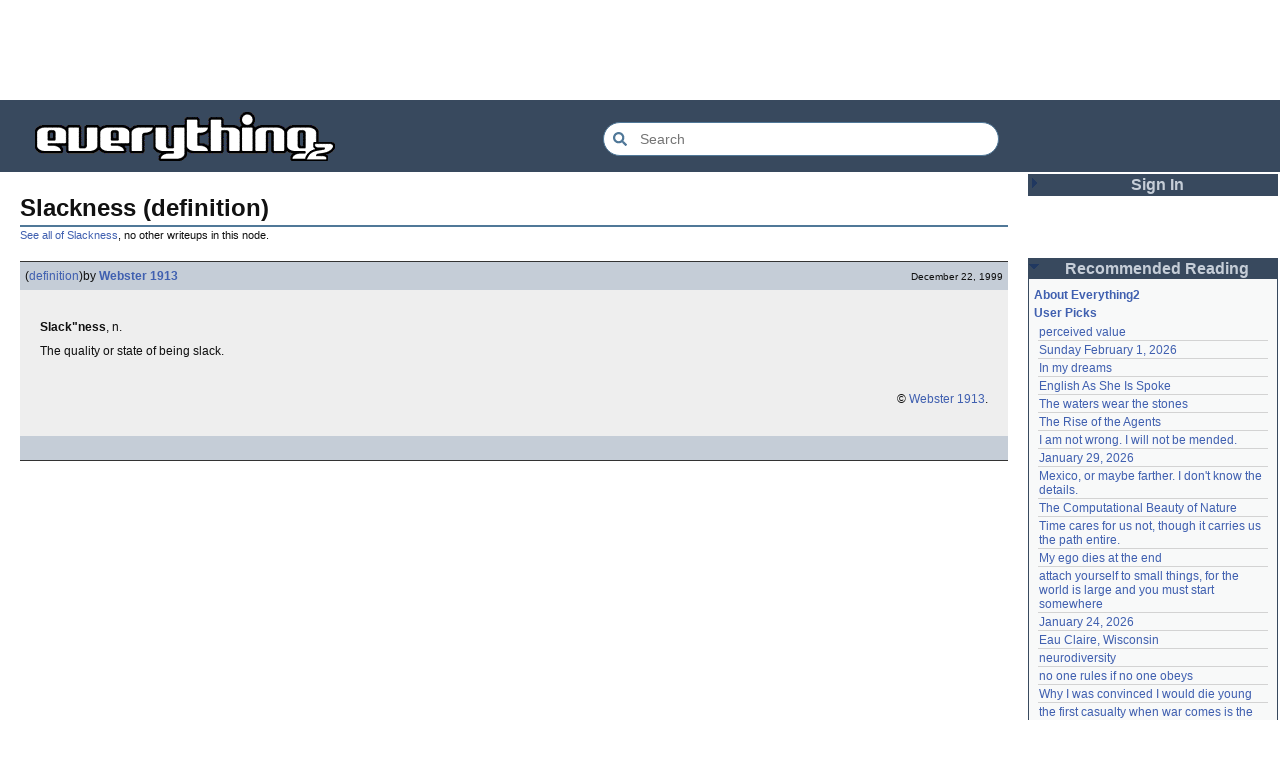

--- FILE ---
content_type: text/html; charset=utf-8
request_url: https://everything2.com/user/Webster+1913/writeups/Slackness
body_size: 5206
content:
<!DOCTYPE html>
<html lang="en">
<head>
<meta charset="utf-8">
<meta http-equiv="X-UA-Compatible" content="IE=Edge" />
<title>Slackness (definition)</title>
<link rel="stylesheet" id="basesheet" type="text/css" href="https://s3-us-west-2.amazonaws.com/deployed.everything2.com/12f701fc1c860c10ddd3467bb16b07723732e55f/br/1973976.css" media="all">
<link rel="stylesheet" id="printsheet" type="text/css" href="https://s3-us-west-2.amazonaws.com/deployed.everything2.com/12f701fc1c860c10ddd3467bb16b07723732e55f/br/2004473.css" media="print">
<base href="https://everything2.com">
<link rel="canonical" href="https://everything2.com/user/Webster%201913/writeups/Slackness">
<meta name="robots" content="index,follow">
<meta name="description" content="Slack&amp;quot;ness, n. The quality or state of being slack. &amp;amp;copy; Webster 1913.">
<!-- Open Graph / Facebook -->
<meta property="og:type" content="article">
<meta property="og:url" content="https://everything2.com/user/Webster%201913/writeups/Slackness">
<meta property="og:title" content="Slackness (definition)">
<meta property="og:description" content="Slack&amp;quot;ness, n. The quality or state of being slack. &amp;amp;copy; Webster 1913.">
<meta property="og:site_name" content="Everything2">
<meta property="article:published_time" content="1999-12-22 03:10:55">
<!-- Twitter -->
<meta name="twitter:card" content="summary">
<meta name="twitter:title" content="Slackness (definition)">
<meta name="twitter:description" content="Slack&amp;quot;ness, n. The quality or state of being slack. &amp;amp;copy; Webster 1913.">
<link rel="icon" href="https://s3-us-west-2.amazonaws.com/deployed.everything2.com/12f701fc1c860c10ddd3467bb16b07723732e55f/static/favicon.ico" type="image/vnd.microsoft.icon">
<!--[if lt IE 8]><link rel="shortcut icon" href="https://s3-us-west-2.amazonaws.com/deployed.everything2.com/12f701fc1c860c10ddd3467bb16b07723732e55f/static/favicon.ico" type="image/x-icon"><![endif]-->
<link rel="alternate" type="application/atom+xml" title="Everything2 New Writeups" href="/node/ticker/New+Writeups+Atom+Feed">
<meta content="width=device-width,initial-scale=1.0,user-scalable=1" name="viewport">
<!-- Preconnect to external resources for faster loading -->
<link rel="preconnect" href="https://www.googletagmanager.com" crossorigin>
<link rel="dns-prefetch" href="https://www.googletagmanager.com">
<link rel="preconnect" href="https://www.google-analytics.com" crossorigin>
<link rel="dns-prefetch" href="https://www.google-analytics.com">
<link rel="preconnect" href="https://s3-us-west-2.amazonaws.com" crossorigin>
<link rel="dns-prefetch" href="https://s3-us-west-2.amazonaws.com">
<link rel="preconnect" href="https://pagead2.googlesyndication.com" crossorigin>
<link rel="dns-prefetch" href="https://pagead2.googlesyndication.com">
<link rel="preconnect" href="https://googleads.g.doubleclick.net" crossorigin>
<link rel="dns-prefetch" href="https://googleads.g.doubleclick.net">
<link rel="preconnect" href="https://tpc.googlesyndication.com" crossorigin>
<link rel="dns-prefetch" href="https://tpc.googlesyndication.com">
<script async src="https://www.googletagmanager.com/gtag/js?id=G-2GBBBF9ZDK"></script>
<script async src="https://pagead2.googlesyndication.com/pagead/js/adsbygoogle.js?client=ca-pub-0613380022572506" crossorigin="anonymous"></script>
<script type="application/ld+json">{"@context":"https://schema.org","@graph":[{"url":"https://everything2.com/","potentialAction":{"@type":"SearchAction","query-input":"required name=search_term_string","target":{"@type":"EntryPoint","urlTemplate":"https://everything2.com/title/{search_term_string}"}},"@id":"https://everything2.com/#website","description":"Everything2 is a community for fiction, nonfiction, poetry, reviews, and more.","@type":"WebSite","name":"Everything2"},{"itemListElement":[{"position":1,"@type":"ListItem","name":"Home","item":"https://everything2.com/"},{"item":"https://everything2.com/title/Slackness","@type":"ListItem","position":2,"name":"Slackness"},{"name":"Slackness (definition)","position":3,"@type":"ListItem"}],"@type":"BreadcrumbList"},{"isPartOf":{"@id":"https://everything2.com/user/Webster%201913/writeups/Slackness#webpage"},"description":"Slack&quot;ness, n. The quality or state of being slack. &amp;copy; Webster 1913.","datePublished":"1999-12-22 03:10:55","@type":"Article","url":"https://everything2.com/user/Webster%201913/writeups/Slackness","@id":"https://everything2.com/user/Webster%201913/writeups/Slackness#article","inLanguage":"en-US","headline":"Slackness (definition)","author":{"name":"Webster 1913","@type":"Person","url":"https://everything2.com/user/Webster+1913"},"publisher":{"@type":"Organization","name":"Everything2","url":"https://everything2.com/"}},{"isPartOf":{"@id":"https://everything2.com/#website"},"mainEntity":{"@id":"https://everything2.com/user/Webster%201913/writeups/Slackness#article"},"description":"Slack&quot;ness, n. The quality or state of being slack. &amp;copy; Webster 1913.","@type":"WebPage","name":"Slackness (definition)","url":"https://everything2.com/user/Webster%201913/writeups/Slackness","inLanguage":"en-US","@id":"https://everything2.com/user/Webster%201913/writeups/Slackness#webpage"}]}</script>
</head>
<body class="writeuppage writeup" itemscope itemtype="http://schema.org/WebPage">
<!-- React renders entire page body -->
<div id="e2-react-page-root"></div>
<script id="nodeinfojson">e2 = {"lastCommit":"12f701fc1c860c10ddd3467bb16b07723732e55f","developerNodelet":{},"architecture":"aarch64","recaptcha":{"enabled":true,"publicKey":"6LeF2BwsAAAAAMrkwFG7CXJmF6p0hV2swBxYfqc2"},"newWriteups":[{"is_junk":false,"node_id":"2213256","parent":{"node_id":2107641,"title":"One long June I came down from the trees","type":"e2node"},"is_log":false,"writeuptype":"personal","title":"One long June I came down from the trees (personal)","author":{"type":"user","title":"Auspice","node_id":1866071},"notnew":false},{"is_junk":false,"node_id":"2213254","parent":{"title":"Sunday February 1, 2026","type":"e2node","node_id":2213255},"writeuptype":"personal","is_log":false,"title":"Sunday February 1, 2026 (personal)","notnew":false,"author":{"node_id":1269886,"type":"user","title":"iceowl"}},{"author":{"type":"user","title":"haqiqat","node_id":1931459},"notnew":false,"title":"perceived value (essay)","is_log":false,"writeuptype":"essay","parent":{"node_id":1420955,"title":"perceived value","type":"e2node"},"node_id":"2202595","is_junk":false},{"author":{"node_id":2049451,"title":"relentless","type":"user"},"node_id":"2213236","notnew":false,"parent":{"type":"e2node","title":"The Rise of the Agents","node_id":2213246},"is_log":false,"writeuptype":"essay","title":"The Rise of the Agents (essay)","is_junk":false},{"is_junk":false,"parent":{"type":"e2node","title":"January 24, 2026","node_id":2213219},"node_id":"2213235","writeuptype":"event","is_log":true,"title":"January 24, 2026 (event)","notnew":false,"author":{"type":"user","title":"JD","node_id":1455010}},{"is_junk":false,"title":"no one rules if no one obeys (person)","node_id":"2213232","parent":{"type":"e2node","title":"no one rules if no one obeys","node_id":2102192},"notnew":false,"author":{"type":"user","title":"gate","node_id":1252419},"writeuptype":"person","is_log":false},{"parent":{"node_id":2211933,"title":"My ego dies at the end","type":"e2node"},"node_id":"2211934","is_log":false,"writeuptype":"thing","is_junk":false,"author":{"title":"etouffee","type":"user","node_id":1153472},"notnew":false,"title":"My ego dies at the end (thing)"},{"title":"neurodiversity (essay)","author":{"node_id":1017738,"title":"Oolong","type":"user"},"notnew":false,"is_junk":false,"parent":{"node_id":1708121,"type":"e2node","title":"neurodiversity"},"node_id":"2213231","is_log":false,"writeuptype":"essay"},{"author":{"title":"Glowing Fish","type":"user","node_id":977360},"notnew":false,"title":"neurodiversity (essay)","is_log":false,"writeuptype":"essay","parent":{"type":"e2node","title":"neurodiversity","node_id":1708121},"node_id":"2213226","is_junk":false},{"author":{"node_id":2197862,"title":"avebiewa","type":"user"},"notnew":false,"title":"Acclimatation (thing)","is_log":false,"writeuptype":"thing","node_id":"2213221","parent":{"node_id":178855,"type":"e2node","title":"Acclimatation"},"is_junk":false},{"author":{"node_id":2212534,"title":"Finky","type":"user"},"parent":{"title":"Christmas Tree","type":"e2node","node_id":115971},"node_id":"2213218","notnew":false,"is_log":false,"writeuptype":"thing","title":"Christmas Tree (thing)","is_junk":false},{"node_id":"2213212","parent":{"node_id":2213213,"title":"January 23, 2026","type":"e2node"},"notnew":false,"author":{"node_id":2178478,"title":"passalidae","type":"user"},"writeuptype":"log","is_log":true,"is_junk":false,"title":"January 23, 2026 (log)"},{"is_junk":false,"writeuptype":"review","is_log":false,"parent":{"title":"Fantastic Four Annual #16","type":"e2node","node_id":2213216},"node_id":"2213217","title":"Fantastic Four Annual #16 (review)","notnew":false,"author":{"node_id":977360,"type":"user","title":"Glowing Fish"}},{"title":"Eau Claire, Wisconsin (personal)","author":{"node_id":2201248,"type":"user","title":"lilah june"},"notnew":false,"is_junk":false,"parent":{"type":"e2node","title":"Eau Claire, Wisconsin","node_id":2213211},"node_id":"2213189","is_log":false,"writeuptype":"personal"},{"title":"Neurodivergent (idea)","is_junk":false,"is_log":false,"writeuptype":"idea","author":{"node_id":1017738,"type":"user","title":"Oolong"},"node_id":"2213206","parent":{"node_id":2144970,"type":"e2node","title":"Neurodivergent"},"notnew":false},{"is_junk":false,"title":"A Retrospective on the Dena Against ICE Walkout, One Year Later (opinion)","writeuptype":"opinion","is_log":false,"notnew":false,"node_id":"2213203","parent":{"type":"e2node","title":"A Retrospective on the Dena Against ICE Walkout, One Year Later","node_id":2213204},"author":{"node_id":2212534,"title":"Finky","type":"user"}},{"is_junk":false,"is_log":false,"writeuptype":"opinion","node_id":"2213200","parent":{"type":"e2node","title":"Mindfulword on Hankies","node_id":2213201},"title":"Mindfulword on Hankies (opinion)","author":{"node_id":2119789,"title":"mic_ernst","type":"user"},"notnew":false},{"parent":{"type":"e2node","title":"Disco Elysium","node_id":2213145},"node_id":"2213195","writeuptype":"thing","is_log":false,"is_junk":false,"notnew":false,"author":{"node_id":2068077,"title":"Dustyblue","type":"user"},"title":"Disco Elysium (thing)"},{"title":"coffee snobs (thing)","is_junk":false,"author":{"node_id":958245,"title":"wertperch","type":"user"},"parent":{"node_id":676472,"type":"e2node","title":"coffee snobs"},"node_id":"2213172","notnew":false,"is_log":false,"writeuptype":"thing"},{"is_junk":false,"is_log":false,"writeuptype":"thing","node_id":"2213047","parent":{"node_id":2213194,"type":"e2node","title":"Twilight Land"},"title":"Twilight Land (thing)","author":{"title":"Dustyblue","type":"user","node_id":2068077},"notnew":false},{"is_junk":false,"title":"Dungeon Crawler Carl (thing)","writeuptype":"thing","is_log":false,"parent":{"title":"Dungeon Crawler Carl","type":"e2node","node_id":2211490},"node_id":"2213193","notnew":false,"author":{"node_id":2068077,"type":"user","title":"Dustyblue"}},{"title":"Conjure Wife (thing)","author":{"node_id":2068077,"title":"Dustyblue","type":"user"},"notnew":false,"is_junk":false,"parent":{"title":"Conjure Wife","type":"e2node","node_id":1534051},"node_id":"2213066","is_log":false,"writeuptype":"thing"},{"title":"Telegraph Avenue (review)","notnew":false,"author":{"node_id":977360,"title":"Glowing Fish","type":"user"},"is_junk":false,"node_id":"2213191","parent":{"node_id":88301,"type":"e2node","title":"Telegraph Avenue"},"writeuptype":"review","is_log":false},{"parent":{"type":"e2node","title":"Mexico, or maybe farther. I don't know the details.","node_id":2151966},"node_id":"2213186","is_log":false,"writeuptype":"personal","is_junk":false,"author":{"node_id":983517,"title":"panamaus","type":"user"},"notnew":false,"title":"Mexico, or maybe farther. I don't know the details. (personal)"},{"node_id":"1833807","parent":{"node_id":1833558,"title":"September 15, 2006","type":"e2node"},"is_log":true,"writeuptype":"essay","is_junk":false,"author":{"node_id":1269886,"type":"user","title":"iceowl"},"notnew":false,"title":"September 15, 2006 (essay)"},{"title":"A Final Message From Scott Adams (thing)","author":{"type":"user","title":"Pandeism Fish","node_id":1902455},"notnew":false,"is_junk":false,"node_id":"2213166","parent":{"node_id":2213187,"type":"e2node","title":"A Final Message From Scott Adams"},"is_log":false,"writeuptype":"thing"},{"node_id":"2213182","parent":{"type":"e2node","title":"Hotworx","node_id":2213184},"writeuptype":"place","is_log":false,"is_junk":false,"notnew":false,"author":{"node_id":1505883,"type":"user","title":"savpixie"},"title":"Hotworx (place)"},{"title":"root log: January update - Live Search is Live! (thing)","notnew":false,"author":{"node_id":5988,"type":"user","title":"Sylvar"},"is_junk":false,"writeuptype":"thing","is_log":true,"node_id":"2213173","parent":{"node_id":2213144,"title":"root log: January update - Live Search is Live!","type":"e2node"}},{"notnew":false,"author":{"node_id":1902455,"title":"Pandeism Fish","type":"user"},"title":"Row, row, row your boat (thing)","parent":{"type":"e2node","title":"Row, row, row your boat","node_id":944588},"node_id":"2213168","writeuptype":"thing","is_log":false,"is_junk":false},{"node_id":"2213165","parent":{"type":"e2node","title":"January 15, 2026","node_id":2213170},"writeuptype":"log","is_log":true,"is_junk":false,"notnew":false,"author":{"node_id":1017738,"title":"Oolong","type":"user"},"title":"January 15, 2026 (log)"},{"title":"Emotive Conjugation (idea)","author":{"title":"teleny","type":"user","node_id":3473},"notnew":false,"is_junk":false,"node_id":"2213039","parent":{"node_id":2212393,"title":"Emotive Conjugation","type":"e2node"},"is_log":false,"writeuptype":"idea"},{"is_junk":false,"title":"Black Coffee (thing)","parent":{"node_id":98029,"title":"Black Coffee","type":"e2node"},"node_id":"2213158","notnew":false,"author":{"type":"user","title":"wertperch","node_id":958245},"writeuptype":"thing","is_log":false},{"writeuptype":"opinion","is_log":false,"parent":{"type":"e2node","title":"the blurry boundary between immersion and obsession","node_id":2213161},"node_id":"2213160","is_junk":false,"notnew":false,"author":{"title":"passalidae","type":"user","node_id":2178478},"title":"the blurry boundary between immersion and obsession (opinion)"},{"notnew":false,"author":{"title":"jaybonci","type":"user","node_id":459692},"title":"root log: January 2026 - Mobile is live, themes resurrected (thing)","writeuptype":"thing","is_log":true,"node_id":"2213155","parent":{"node_id":2213156,"title":"root log: January 2026 - Mobile is live, themes resurrected","type":"e2node"},"is_junk":false},{"is_junk":false,"title":"A Woman's Story (review)","writeuptype":"review","is_log":false,"node_id":"2213153","parent":{"node_id":2213152,"type":"e2node","title":"A Woman's Story"},"notnew":false,"author":{"node_id":977360,"title":"Glowing Fish","type":"user"}},{"is_junk":false,"node_id":"2213147","parent":{"type":"e2node","title":"Time cares for us not, though it carries us the path entire.","node_id":2184246},"is_log":false,"writeuptype":"personal","title":"Time cares for us not, though it carries us the path entire. (personal)","author":{"node_id":1866071,"title":"Auspice","type":"user"},"notnew":false},{"node_id":"2213141","parent":{"node_id":2213144,"title":"root log: January update - Live Search is Live!","type":"e2node"},"is_log":true,"writeuptype":"log","is_junk":false,"author":{"node_id":459692,"title":"jaybonci","type":"user"},"notnew":false,"title":"root log: January update - Live Search is Live! (log)"},{"node_id":"2213143","parent":{"node_id":2213142,"type":"e2node","title":"Skurge the Executioner"},"writeuptype":"person","is_log":false,"is_junk":false,"notnew":false,"author":{"title":"Jet-Poop","type":"user","node_id":6339},"title":"Skurge the Executioner (person)"},{"writeuptype":"poetry","is_log":false,"parent":{"node_id":1905443,"title":"notes written by hand","type":"e2node"},"node_id":"2213139","notnew":false,"author":{"type":"user","title":"Auspice","node_id":1866071},"is_junk":false,"title":"notes written by hand (poetry)"}],"node_id":"329476","title":"Slackness (definition)","user":{"node_id":"779713","developer":true,"editor":false,"admin":false,"in_room":"0","chanop":false,"title":"Guest User","guest":true},"hasMessagesNodelet":0,"pageheader":{"parentLink":{"node_id":"329475","otherWriteupCount":0,"title":"Slackness"}},"reactPageMode":true,"coolnodes":[{"parentNode":1420955,"writeupCooled":4,"parentTitle":"perceived value","coolwriteups_id":2202595,"wu_author":"haqiqat","latest_cool":"2026-02-01 23:53:13"},{"parentTitle":"Sunday February 1, 2026","writeupCooled":2,"parentNode":2213255,"latest_cool":"2026-02-01 19:54:49","wu_author":"iceowl","coolwriteups_id":2213254},{"wu_author":"nuclear","coolwriteups_id":1521133,"latest_cool":"2026-02-01 10:19:13","writeupCooled":1,"parentNode":1521131,"parentTitle":"In my dreams"},{"parentTitle":"English As She Is Spoke","writeupCooled":2,"parentNode":608757,"latest_cool":"2026-01-31 13:44:41","wu_author":"TheChronicler","coolwriteups_id":1164290},{"parentNode":1987467,"writeupCooled":6,"parentTitle":"The waters wear the stones","coolwriteups_id":1987469,"wu_author":"colonelmustard","latest_cool":"2026-01-31 13:42:29"},{"parentTitle":"The Rise of the Agents","writeupCooled":2,"parentNode":2213246,"latest_cool":"2026-01-30 18:58:00","coolwriteups_id":2213236,"wu_author":"relentless"},{"wu_author":"MizerieRose","coolwriteups_id":1160883,"latest_cool":"2026-01-30 16:50:58","writeupCooled":3,"parentNode":1160882,"parentTitle":"I am not wrong. I will not be mended."},{"parentTitle":"January 29, 2026","latest_cool":"2026-01-29 23:45:08","wu_author":"savpixie","parentNode":2213237,"writeupCooled":1,"coolwriteups_id":2213238},{"parentTitle":"Mexico, or maybe farther. I don't know the details.","parentNode":2151966,"writeupCooled":5,"latest_cool":"2026-01-29 08:01:24","coolwriteups_id":2213186,"wu_author":"panamaus"},{"wu_author":"charlie_b","latest_cool":"2026-01-29 07:57:30","parentTitle":"The Computational Beauty of Nature","coolwriteups_id":1287275,"parentNode":1287274,"writeupCooled":2},{"writeupCooled":2,"parentNode":2184246,"parentTitle":"Time cares for us not, though it carries us the path entire.","wu_author":"Auspice","coolwriteups_id":2213147,"latest_cool":"2026-01-29 04:53:42"},{"wu_author":"etouffee","coolwriteups_id":2211934,"latest_cool":"2026-01-28 22:27:50","writeupCooled":3,"parentNode":2211933,"parentTitle":"My ego dies at the end"},{"latest_cool":"2026-01-28 22:01:04","wu_author":"moeyz","coolwriteups_id":2114149,"parentTitle":"attach yourself to small things, for the world is large and you must start somewhere","parentNode":2066537,"writeupCooled":5},{"coolwriteups_id":2213235,"writeupCooled":1,"parentNode":2213219,"wu_author":"JD","latest_cool":"2026-01-28 18:52:42","parentTitle":"January 24, 2026"},{"parentTitle":"Eau Claire, Wisconsin","parentNode":2213211,"writeupCooled":2,"latest_cool":"2026-01-28 12:40:05","wu_author":"lilah june","coolwriteups_id":2213189},{"parentNode":1708121,"writeupCooled":2,"parentTitle":"neurodiversity","coolwriteups_id":2213231,"wu_author":"Oolong","latest_cool":"2026-01-28 11:37:57"},{"writeupCooled":2,"parentNode":2102192,"coolwriteups_id":2213232,"parentTitle":"no one rules if no one obeys","wu_author":"gate","latest_cool":"2026-01-28 04:59:56"},{"parentTitle":"Why I was convinced I would die young","parentNode":153356,"writeupCooled":2,"latest_cool":"2026-01-27 23:33:48","coolwriteups_id":692229,"wu_author":"whizkid"},{"parentTitle":"the first casualty when war comes is the truth","parentNode":1007267,"writeupCooled":3,"latest_cool":"2026-01-27 07:44:20","coolwriteups_id":1007269,"wu_author":"evilrooster"},{"parentNode":400828,"writeupCooled":1,"coolwriteups_id":404464,"parentTitle":"January 26, 2000","wu_author":"discofever","latest_cool":"2026-01-27 05:49:21"},{"parentTitle":"There I stood, rambling incoherently into the tin can, you loved it","writeupCooled":3,"parentNode":536979,"latest_cool":"2026-01-27 04:18:05","coolwriteups_id":2001529,"wu_author":"icicle"},{"writeupCooled":1,"parentNode":2152729,"parentTitle":"Zone of Proximal Development","coolwriteups_id":2123759,"wu_author":"Zephronias","latest_cool":"2026-01-26 23:02:34"},{"parentNode":1708121,"writeupCooled":1,"parentTitle":"neurodiversity","coolwriteups_id":2213226,"wu_author":"Glowing Fish","latest_cool":"2026-01-26 18:22:45"},{"wu_author":"Devon","latest_cool":"2026-01-26 14:54:29","parentTitle":"Nevermind","coolwriteups_id":1211695,"parentNode":45146,"writeupCooled":6},{"latest_cool":"2026-01-26 06:20:36","coolwriteups_id":972500,"wu_author":"Lord Brawl","parentTitle":"brick and mortar","parentNode":452951,"writeupCooled":2},{"writeupCooled":2,"parentNode":1515456,"coolwriteups_id":2154366,"parentTitle":"The Mayor of Casterbridge","wu_author":"Glowing Fish","latest_cool":"2026-01-26 03:49:46"},{"writeupCooled":7,"parentNode":2213093,"parentTitle":"root log: January 2026","coolwriteups_id":2213103,"wu_author":"jaybonci","latest_cool":"2026-01-25 12:26:47"},{"parentTitle":"September 15, 2006","writeupCooled":5,"parentNode":1833558,"latest_cool":"2026-01-25 11:13:45","coolwriteups_id":1833807,"wu_author":"iceowl"},{"latest_cool":"2026-01-25 08:22:24","coolwriteups_id":1283740,"wu_author":"Nordicfrost","parentTitle":"Initial Public Offering","parentNode":85493,"writeupCooled":2},{"parentNode":178855,"writeupCooled":1,"parentTitle":"Acclimatation","coolwriteups_id":2213221,"wu_author":"avebiewa","latest_cool":"2026-01-25 08:00:07"}],"use_local_assets":"0","chatterbox":{"roomTopic":"Massive site change may have surfaced various issues. See: [root log: mid-December 2025: Writeup display overhaul], and report any problems. - Publication problems fixed. Thank you -[jaybonci|jb]","showMessagesInChatterbox":1,"roomName":"outside","miniMessages":[],"messages":[]},"nodetype":"writeup","contentData":{"parent_categories":[],"categories":[],"type":"writeup","user":{"is_editor":0,"coolsleft":0,"title":"Guest User","can_cool":0,"can_vote":0,"is_guest":1,"node_id":"779713","is_admin":0},"writeup":{"author":{"hidelastseen":0,"title":"Webster 1913","is_bot":1,"type":"user","lasttime":"2014-08-04T01:09:46Z","node_id":176726},"publishtime":"1999-12-22T03:10:55Z","doctext":"<p><b>Slack\"ness</b>, n. <p>The quality or state of being slack.</p>\n\n<p>\n&nbsp;\n\n<p align=\"right\"><font size=1>&copy; [Webster 1913].</font>","type":"writeup","title":"Slackness (definition)","createtime":"1999-12-22T03:10:55Z","node_id":329476,"writeuptype":"definition"}},"node":{"title":"Slackness (definition)","type":"writeup","createtime":945832255,"node_id":"329476"},"display_prefs":{"edn_hideedev":0,"vit_hidenodeutil":0,"vit_hidelist":0,"vit_hidemaintenance":0,"rtn_hidecwu":0,"rtn_hideedc":0,"rtn_hidenws":0,"num_newwus":"10","vit_hidenodeinfo":0,"vit_hidemisc":0,"edn_hideutil":0,"nw_nojunk":false},"staffpicks":[{"node_id":"33768","type":"e2node","title":"beta"},{"node_id":"177447","title":"The future like a corpse in snow","type":"e2node"},{"type":"e2node","title":"Genghis Khan","node_id":"108565"},{"title":"The Soft Bulletin","type":"e2node","node_id":"475395"},{"node_id":"1955268","type":"e2node","title":"The Airplane-Treadmill Problem"},{"node_id":"319062","title":"Rosemary","type":"e2node"},{"type":"e2node","title":"She calls him Sugarcane. He calls her Hurricane.","node_id":"1005293"},{"node_id":"390143","type":"e2node","title":"Harry Potter and the Prisoner of Azkaban"},{"title":"Every artist is a cannibal, every poet is a thief","type":"e2node","node_id":"1393237"},{"type":"e2node","title":"The Last Days of Captain Newton","node_id":"1815450"},{"node_id":"1420115","type":"e2node","title":"Nickel and Dimed: On (Not) Getting By in America"},{"node_id":"960759","type":"e2node","title":"The broken shadow dances on the wall"},{"node_id":"709025","type":"e2node","title":"When I'm long dead, the bee will win"},{"title":"Mikhail Khodorkovsky","type":"e2node","node_id":"1503781"},{"node_id":"979819","type":"e2node","title":"Rules of program optimization"}],"guest":1,"lastnode_id":null,"assets_location":"https://s3-us-west-2.amazonaws.com/deployed.everything2.com/12f701fc1c860c10ddd3467bb16b07723732e55f","nodeletorder":["sign_in","recommended_reading","new_writeups"]}</script>
<script src="https://s3-us-west-2.amazonaws.com/deployed.everything2.com/12f701fc1c860c10ddd3467bb16b07723732e55f/br/main.bundle.js" type="text/javascript"></script>
</body>
</html>


--- FILE ---
content_type: text/html; charset=utf-8
request_url: https://www.google.com/recaptcha/api2/aframe
body_size: 268
content:
<!DOCTYPE HTML><html><head><meta http-equiv="content-type" content="text/html; charset=UTF-8"></head><body><script nonce="mqpbqIYxh2-6SKHKBBUYPw">/** Anti-fraud and anti-abuse applications only. See google.com/recaptcha */ try{var clients={'sodar':'https://pagead2.googlesyndication.com/pagead/sodar?'};window.addEventListener("message",function(a){try{if(a.source===window.parent){var b=JSON.parse(a.data);var c=clients[b['id']];if(c){var d=document.createElement('img');d.src=c+b['params']+'&rc='+(localStorage.getItem("rc::a")?sessionStorage.getItem("rc::b"):"");window.document.body.appendChild(d);sessionStorage.setItem("rc::e",parseInt(sessionStorage.getItem("rc::e")||0)+1);localStorage.setItem("rc::h",'1770010418287');}}}catch(b){}});window.parent.postMessage("_grecaptcha_ready", "*");}catch(b){}</script></body></html>